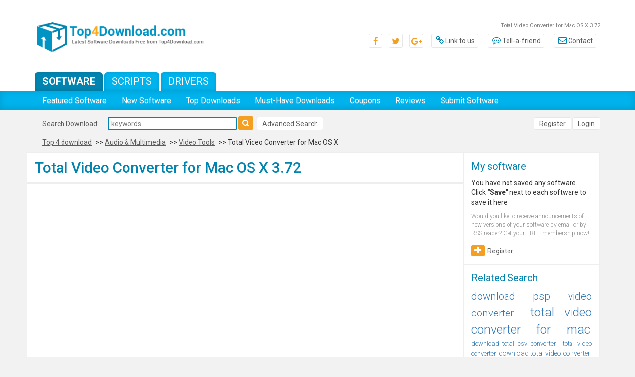

--- FILE ---
content_type: text/html; charset=UTF-8
request_url: https://www.top4download.com/total-video-converter-for-mac-os-x/swwergbk.html
body_size: 10888
content:

<!DOCTYPE html>
<html>
<head>
	<meta http-equiv="content-type" content="text/html; charset=utf-8" />
	<meta name="copyright" content="www.top4download.com" />
	<title>Total Video Converter for Mac OS X 3.72</title>

	<meta name="keywords" content="" />
	<meta name="description" content="Total Video Converter for Mac OS X 3.72 - Versatile video converter supporting various formats and powerful editing tools. - Top4Download.com offers free software downloads for Windows, Mac, iOS and Android computers and mobile devices. Visit for free, full and secured software’s." />
	<link rel="alternate" type="application/rss+xml" title="Top4Download.com RSS" href="https://www.top4download.com/rss/software.xml" />

	<link rel="stylesheet" href="https://www.top4download.com/templates/T4D/css/bootstrap.min.css">
	<link rel="stylesheet" href="https://www.top4download.com/templates/T4D/css/bootstrap-theme.min.css">
	<link rel="stylesheet" href="https://www.top4download.com/js/libs/jquery-ui-1.11.3/themes/base/jquery-ui.min.css">
	<link rel="stylesheet" href="https://www.top4download.com/templates/T4D/css/font-awesome.min.css">
	<link rel="stylesheet" href="https://www.top4download.com/templates/T4D/css/rating.min.css" />
	<link rel="stylesheet" href="https://www.top4download.com/templates/T4D/css/layout.min.css" />

	<script type="text/javascript" async src="https://www.top4download.com/js/general.min.js"></script>
	<script type="text/javascript" async src="https://www.top4download.com/js/rating.min.js"></script>
	<script type="text/javascript" async src="https://www.top4download.com/js/ajax-jquery.min.js"></script>

    <script type="text/javascript" src="https://www.top4download.com/js/libs/jquery-1.11.3.min.js"></script>
    <script type="text/javascript" src="https://www.top4download.com/js/libs/jquery-ui-1.11.3/jquery-ui.min.js"></script>

	<link href="https://www.top4download.com/js/libs/jssocials/jssocials.min.css" rel="stylesheet" type="text/css"/>
	<link href="https://www.top4download.com/js/libs/jssocials/jssocials-theme-flat.min.css" rel="stylesheet" type="text/css"/>
	<script async src="https://www.top4download.com/js/libs/jssocials/jssocials.js"></script>

	<link href='https://www.top4download.com/css/simplelightbox.min.css' rel='stylesheet' type='text/css'>
	<script async src="https://www.top4download.com/js/simple-lightbox.min.js"></script>

	<meta name=viewport content="width=device-width, initial-scale=1">

	<link rel="shortcut icon" href="https://www.top4download.com/img/favicon.png" type="image/x-icon" />
		<script async src="https://pagead2.googlesyndication.com/pagead/js/adsbygoogle.js?client=ca-pub-8179195001597106" crossorigin="anonymous"></script>	<script src='https://www.google.com/recaptcha/api.js'></script>
</head>

<body><!-- Header -->
<header>
	<div class="top-bar">
		<div class="container">
			<div class="row">
				<div class="col-md-4">
					<a href="https://www.top4download.com/" title="Top Download">
						<img class="img-responsive center-block" src="https://www.top4download.com/img/logo.png" alt="Top download">
					</a>
				</div>
				<div class="col-md-8">
					<h1 id="tag_line01">Total Video Converter for Mac OS X 3.72</h1>
					<ul class="top-bar-links">
						<li class="social"><a href="#"><span class="fa fa-facebook-f"></span></a></li>
						<li class="social"><a href="#"><span class="fa fa-twitter"></span></a></li>
						<li class="social"><a href="#"><span class="fa fa-google-plus"></span></a></li>
						<li><a href="https://www.top4download.com/linktous.html" rel="nofollow"><span class="fa fa-link"></span>Link to us</a></li>
						<li><a href="https://www.top4download.com/tellafriend.html" rel="nofollow" onclick="popUp('/tellafriend.html', 600, 600); return false;"><span class="fa fa-commenting-o"></span>Tell-a-friend</a>
						</li>
						<li><a href="https://www.top4download.com/contact.html" rel="nofollow"><span class="fa fa-envelope-o"></span>Contact</a></li>
					</ul>
				</div>
			</div>
		</div>
	</div>
	<div class="sub-menu">
		<div class="container">
			<div class="row">
				<div class="col-sm-8">
					<ul class="tabs-menu">
						<li><a href="https://www.top4download.com/" class="active">Software</a></li>
						<li><a href="https://scripts.top4download.com/">Scripts</a></li>
						<li><a href="https://drivers.top4download.com/">Drivers</a></li>
					</ul>
				</div>
			</div>
		</div>
	</div>

	<nav class="navbar navbar-default">
		<div class="container">
			<div class="navbar-header">
				<button type="button" class="navbar-toggle collapsed" data-toggle="collapse" data-target="#bs-example-navbar-collapse-1" aria-expanded="false">
					<span class="sr-only">Toggle navigation</span>
					<span class="icon-bar"></span>
					<span class="icon-bar"></span>
					<span class="icon-bar"></span>
				</button>
			</div>

			<div class="collapse navbar-collapse" id="bs-example-navbar-collapse-1">
				<ul class="nav navbar-nav">
											<li><a href="/featured-software.html" >Featured Software</a></li>
						<li><a href="/new-software.html" >New Software</a></li>
						<li><a href="/top-software-downloads.html" >Top Downloads</a></li>
						<li><a href="/best-free-downloads.html" >Must-Have Downloads</a></li>
						<li><a href="/coupons.html" >Coupons</a></li>
						<li><a href="/new-reviews.html" >Reviews</a></li>
						<li><a href="/submit-pad-file.html" >Submit Software</a></li>
									</ul>
			</div>
		</div>
	</nav>

</header>

<section class="search-bar">
	<div class="container">
		<div class="row">
			<div class="col-sm-8">
									<h4 class="heading-search-bar">Search Download:</h4>
					<form action="/software-search.html">
						<input type="text" placeholder="keywords" name="keywords" value="">
						<button type="submit"><span class="fa fa-search"></span></button>
					</form>
					<div class="text-right user-btns advanced-search">
						<a href="/software-advanced.html?subcategory_id=25&amp;category_id=1&amp;s=d" rel="nofollow" class="btn-sec">Advanced Search</a>
					</div>
							</div>
			<div class="col-sm-4">
				<div class="text-right user-btns">
											<a href="https://www.top4download.com/registration.html" rel="nofollow" class="btn-sec">Register</a>
						<a href="https://www.top4download.com/login.html" rel="nofollow" class="btn-sec">Login</a>
									</div>
			</div>
		</div>
			</div>
</section>

<section>
    <div class="container">
        <ul class="breadcrumb-style">
            <li><a href="/">Top 4 download</a></li>
             >> <li><a href="/audio-multimedia/index1-0-d.html">Audio &amp; Multimedia</a></li>             >> <li><a href="/audio-multimedia/video-tools/index1-25-0-d.html">Video Tools</a></li>             >> <li>Total Video Converter for Mac OS X</li>        </ul>
    </div>
</section>

<section class="page">
	<div class="container">
		<div class="row">

			                                    				<div class="col-md-9 reset-padding-middle">
					

<!-- Header end-->

<!-- Content -->

					<div class="list-software">
					<h2 class="main-heading">Total Video Converter for Mac OS X 3.72</h2>
				</div>

				<div class="list-software">
					
				<div class="side-banner">
					<script async src="//pagead2.googlesyndication.com/pagead/js/adsbygoogle.js"></script>
                    <!-- T4D resp -->
                    <ins class="adsbygoogle"
                         style="display:block"
                         data-ad-client="ca-pub-8179195001597106"
                         data-ad-slot="2287686030"
                         data-ad-format="auto"></ins>
                    <script>
                    (adsbygoogle = window.adsbygoogle || []).push({});
                    </script>
				</div>
					<div class="software" vocab="https://schema.org/" typeof="SoftwareApplication">
						<h3 class="secundary-heading"><span property="name">Total Video Converter for Mac OS X</span> <span>Full Download Summary</span></h3>
						<meta property="applicationCategory" content="Video Tools" />
						<div class="row">
							<div class="col-md-5">
								<div class="rating">
									<div class="rating-star">
										<div class="ratingblock" itemprop="aggregateRating" itemscope itemtype="http://schema.org/AggregateRating" property="aggregateRating" typeof="AggregateRating"><div style="display:none;"  itemprop="itemReviewed" itemscope itemtype="http://schema.org/SoftwareApplication"><span itemprop="name">Total Video Converter for Mac OS X</span><span itemprop="applicationCategory">Video Tools</span><span itemprop="operatingSystem">Windows All</span></div><div id="unit_longswwergbk">  <p><span class="rating-title">User Rating: </span><strong  itemprop="ratingValue" property="ratingValue">2.6</strong> (<span itemprop="ratingCount" property="ratingCount">9</span> votes)  </p>  <ul id="unit_ulswwergbk" class="unit-rating" style="width:150px;">     <li class="current-rating" style="width:76.8px;">Currently 2.56/5</li><li><a href="/ratestars.html?j=1&amp;q=swwergbk&amp;t=18.117.152.199&amp;c=5" title="1 out of 5" class="r1-unit rater" rel="nofollow">1</a></li><li><a href="/ratestars.html?j=2&amp;q=swwergbk&amp;t=18.117.152.199&amp;c=5" title="2 out of 5" class="r2-unit rater" rel="nofollow">2</a></li><li><a href="/ratestars.html?j=3&amp;q=swwergbk&amp;t=18.117.152.199&amp;c=5" title="3 out of 5" class="r3-unit rater" rel="nofollow">3</a></li><li><a href="/ratestars.html?j=4&amp;q=swwergbk&amp;t=18.117.152.199&amp;c=5" title="4 out of 5" class="r4-unit rater" rel="nofollow">4</a></li><li><a href="/ratestars.html?j=5&amp;q=swwergbk&amp;t=18.117.152.199&amp;c=5" title="5 out of 5" class="r5-unit rater" rel="nofollow">5</a></li>  </ul></div></div>
									</div>
									<div>
																		                                        <a href="/linktous.html#awards" rel="nofollow" title="top download pick"><img src="https://www.top4download.com/img/award_120x60_pick.gif" width="120" height="60" alt="top download editor's pick" border="0"/></a>
																		</div>
								</div>
								<div class="action-links">
									<a href="https://www.top4download.com/total-video-converter-for-mac-os-x/download-swwergbk.html"><img src="https://www.top4download.com/img/icon-down.png" alt="Download">Free Download</a>
																		<a href="/saved-software.html?save=swwergbk&keywords=" rel="nofollow" onclick="save_soft('swwergbk');return false;"><img src="https://www.top4download.com/img/icon-save.png" alt="Save">Save to my software</a>
									<span id="savedresswwergbk"></span>
								</div>
							</div>
							<div class="col-md-7">
								<ul class="info-software">
									<li><strong>File size:</strong>  15.00 MB</li>
									<li><strong>Platform:</strong> <span property="operatingSystem">Windows All</span></li>
									<li><strong>License:</strong> Trialware</li>
									<li property="offers" typeof="Offer"><strong>Price:</strong> FREE<meta property="price" content="0.00" /><meta property="priceCurrency" content="USD" /></li>
									<li><strong>Downloads:</strong> Total: 1128 | This Month: 2</li>
									<li><strong>Released:</strong> Nov 11, 2024</li>
									<li><strong>Publisher:</strong> <a href="/itinysoft/index26727-0.html">iTinySoft</a></li>
									<li><strong>Publisher URL:</strong> <a href="/rd.html?url=https%253A%252F%252Fwww.effectmatrix.com%252Ftotal-video-converter%252Findex.htm&h=10bcc494470bca9c2a5f5e040c7f8509" rel="nofollow" target="_blank">https://www.effectmatrix.com/total-video-converter/index.htm</a></li>
								</ul>
							</div>
						</div>
					</div>

					
					
					
				<div class="side-banner">
					<script async src="//pagead2.googlesyndication.com/pagead/js/adsbygoogle.js"></script>
                    <!-- T4D resp -->
                    <ins class="adsbygoogle"
                         style="display:block"
                         data-ad-client="ca-pub-8179195001597106"
                         data-ad-slot="2287686030"
                         data-ad-format="auto"></ins>
                    <script>
                    (adsbygoogle = window.adsbygoogle || []).push({});
                    </script>
				</div>

					<div class="box-message text-center">
						<div id="share"></div>
					</div>

					<ul class="active-links link-detail-soft">
						<li><a href="#review_form"><span class="fa fa-plus"></span>Add a review</a></li>
						<li><a href="#" onclick="popUp('/tellafriend.html?id=swwergbk', 600, 600); return false;"><span class="fa fa-paper-plane"></span>Send to a friend</a></li>
						<li><a href="/report-broken.html?id=swwergbk" rel="nofollow"><span class="fa fa-reply-all"></span>Report broken link</a></li>
						<li><a href="/report-spyware.html?id=swwergbk" rel="nofollow"><span class="fa fa-ban"></span>Report spyware</a></li>
					</ul>

					<div class="description-software">
						<h3 class="main-heading">Total Video Converter for Mac OS X 3.72 <span>Full Description</span></h3>
						<div class="description-soft">
														Total Video Converter by iTinySoft is a versatile and robust multimedia conversion tool designed to cater to both amateur and professional users. This software stands out in the crowded market of video converters with its comprehensive suite of features that address a wide range of media conversion needs.<br /> <br /> At its core, Total Video Converter excels in converting video and audio files into a multitude of formats, ensuring compatibility across various devices and platforms. Whether you're looking to convert videos for playback on smartphones, tablets, gaming consoles, or even older devices, this software has you covered. It supports an extensive list of formats, including MP4, AVI, WMV, MKV, and more, making it a one-stop solution for all your conversion requirements.<br /> <br /> One of the standout features of Total Video Converter is its user-friendly interface, which makes the conversion process straightforward and accessible, even for those with limited technical expertise. The intuitive design allows users to drag and drop files, select the desired output format, and initiate the conversion with just a few clicks. This simplicity does not come at the expense of functionality, as the software also offers advanced options for users who wish to fine-tune their conversions.<br /> <br /> In addition to its core conversion capabilities, Total Video Converter includes a range of supplementary features that enhance its utility. The software provides basic video editing tools, allowing users to trim, crop, and merge videos, as well as add subtitles and watermarks. These features are particularly useful for users who wish to customize their videos before conversion.<br /> <br /> Moreover, Total Video Converter supports batch processing, enabling users to convert multiple files simultaneously, thus saving time and effort. This feature is particularly beneficial for users dealing with large volumes of media files.<br /> <br /> Performance-wise, Total Video Converter is known for its speed and efficiency. It leverages advanced encoding technology to ensure high-quality output without compromising on conversion speed. This balance between speed and quality is a significant advantage for users who require quick turnaround times without sacrificing the integrity of their media files.<br /> <br /> Another noteworthy aspect of Total Video Converter is its ability to extract audio from video files, a feature that is highly valued by users looking to create audio tracks or ringtones from their favorite videos. Additionally, the software can create photo slideshows with background music, adding another layer of versatility to its feature set.<br /> <br /> While Total Video Converter is a powerful tool, it is worth noting that it may not offer the same level of advanced editing features found in dedicated video editing software. However, for users primarily focused on conversion and basic editing, it provides an excellent balance of functionality and ease of use.<br /> <br /> In summary, Total Video Converter by iTinySoft is a reliable and efficient solution for anyone in need of a comprehensive media conversion tool. Its wide range of supported formats, user-friendly interface, and additional features make it a valuable asset for both casual users and professionals alike. Whether you're converting videos for personal enjoyment or professional use, Total Video Converter is equipped to meet your needs with speed and precision.
						</div>
													<div class="description-soft">
								<h3 class="secundary-heading">Requirements:</h3>
								Mac OS X 10.9,  10.10,  10.11,  10.12,  10.13,  10.14 Mojave
							</div>
																			<div class="description-soft">
								<h3 class="secundary-heading">Release notes:</h3>
								New Release<br/>Optimized for Windows 10<br />
Signed all the programs for security
								<br/>
								[ <a href="https://www.top4download.com/total-video-converter-for-mac-os-x/history-swwergbk.html">Total Video Converter for Mac OS X full changelog</a> ]
							</div>
												
				<div class="side-banner">
					<script async src="//pagead2.googlesyndication.com/pagead/js/adsbygoogle.js"></script>
                    <!-- T4D resp -->
                    <ins class="adsbygoogle"
                         style="display:block"
                         data-ad-client="ca-pub-8179195001597106"
                         data-ad-slot="2287686030"
                         data-ad-format="auto"></ins>
                    <script>
                    (adsbygoogle = window.adsbygoogle || []).push({});
                    </script>
				</div>
					</div>


					<div class="screenshots">
						<h3 class="secundary-heading">Total Video Converter for Mac OS X 3.72 <span>Screenshot</span></h3>
						<div class="gallery">   							<ul id="lightSlider">
															<li data-thumb="/softwareimages/swwergbk.png" data-src="http://www.macvideostudio.com/images/tutorials/burnDVD.png">
									<a href="http://www.macvideostudio.com/images/tutorials/burnDVD.png"><img src="/softwareimages/swwergbk.png" alt="Total Video Converter for Mac OS X screenshot"/></a>
								</li>
																																		<li data-thumb="http://www.macvideostudio.com/images/total-video-converter-mac/add-videos-and-preview-video.jpg" data-src="http://www.macvideostudio.com/images/total-video-converter-mac/add-videos-and-preview-video.jpg">
											<a href="http://www.macvideostudio.com/images/total-video-converter-mac/add-videos-and-preview-video.jpg"><img src="http://www.macvideostudio.com/images/total-video-converter-mac/add-videos-and-preview-video.jpg" alt="Total Video Converter for Mac OS X screenshot"></a>
										</li>
																			<li data-thumb="http://www.macvideostudio.com/images/tutorials/TVCINTERFACE.png" data-src="http://www.macvideostudio.com/images/tutorials/TVCINTERFACE.png">
											<a href="http://www.macvideostudio.com/images/tutorials/TVCINTERFACE.png"><img src="http://www.macvideostudio.com/images/tutorials/TVCINTERFACE.png" alt="Total Video Converter for Mac OS X screenshot"></a>
										</li>
																			<li data-thumb="http://www.macvideostudio.com/images/tutorials/tvcedit.png" data-src="http://www.macvideostudio.com/images/tutorials/tvcedit.png">
											<a href="http://www.macvideostudio.com/images/tutorials/tvcedit.png"><img src="http://www.macvideostudio.com/images/tutorials/tvcedit.png" alt="Total Video Converter for Mac OS X screenshot"></a>
										</li>
																			<li data-thumb="https://www.effectmatrix.com/total-video-converter/total-video-converter-img/Total-Video-Converter-HD-3.71.jpg" data-src="https://www.effectmatrix.com/total-video-converter/total-video-converter-img/Total-Video-Converter-HD-3.71.jpg">
											<a href="https://www.effectmatrix.com/total-video-converter/total-video-converter-img/Total-Video-Converter-HD-3.71.jpg"><img src="https://www.effectmatrix.com/total-video-converter/total-video-converter-img/Total-Video-Converter-HD-3.71.jpg" alt="Total Video Converter for Mac OS X screenshot"></a>
										</li>
																			<li data-thumb="https://imag.malavida.com/mvimgbig/download-fs/total-video-converter-2473-1.jpg" data-src="https://imag.malavida.com/mvimgbig/download-fs/total-video-converter-2473-1.jpg">
											<a href="https://imag.malavida.com/mvimgbig/download-fs/total-video-converter-2473-1.jpg"><img src="https://imag.malavida.com/mvimgbig/download-fs/total-video-converter-2473-1.jpg" alt="Total Video Converter for Mac OS X screenshot"></a>
										</li>
																			<li data-thumb="https://www.effectmatrix.com/total-video-converter-command-line/upload-video.jpg" data-src="https://www.effectmatrix.com/total-video-converter-command-line/upload-video.jpg">
											<a href="https://www.effectmatrix.com/total-video-converter-command-line/upload-video.jpg"><img src="https://www.effectmatrix.com/total-video-converter-command-line/upload-video.jpg" alt="Total Video Converter for Mac OS X screenshot"></a>
										</li>
																			<li data-thumb="https://imag.malavida.com/mvimgbig/download-fs/total-video-converter-2473-5.jpg" data-src="https://imag.malavida.com/mvimgbig/download-fs/total-video-converter-2473-5.jpg">
											<a href="https://imag.malavida.com/mvimgbig/download-fs/total-video-converter-2473-5.jpg"><img src="https://imag.malavida.com/mvimgbig/download-fs/total-video-converter-2473-5.jpg" alt="Total Video Converter for Mac OS X screenshot"></a>
										</li>
																								</ul>
						</div>
						<div class="action-links clearfix">
							<a href="https://www.top4download.com/total-video-converter-for-mac-os-x/download-swwergbk.html"><img src="https://www.top4download.com/img/icon-down.png" alt="Total Video Converter for Mac OS X download">Download Total Video Converter for Mac OS X 3.72</a>
							<a href="https://www.top4download.com/total-video-converter-for-mac-os-x/screenshot-swwergbk.html"><img src="https://www.top4download.com/img/icon-save.png" alt="Full Total Video Converter for Mac OS X screenshot">View Total Video Converter for Mac OS X 3.72 full screenshot</a>
						</div>
					</div>

					<div class="keywords-soft">
						<h3 class="secundary-heading">Total Video Converter for Mac OS X 3.72 <span>Keywords</span></h3>
						<ul>
							<li><a href="/free-converter/">Converter</a></li><li><a href="/free-format-support/">format support</a></li><li><a href="/free-itinysoft/">iTinySoft</a></li><li><a href="/free-convert-media/">convert media</a></li><li><a href="/free-editing-tools/">editing tools</a></li><li><a href="/free-download-total-video-converter/">download Total Video Converter</a></li><li><a href="/free-video-conversion/">video conversion</a></li><li><a href="/free-encoder/">encoder</a></li><li><a href="/free-total-video-converter/">Total Video Converter</a></li><li><a href="/free-convert/">convert</a></li><li><a href="/free-conversion/">conversion</a></li><li><a href="/free-total-video-converter-free-download/">Total Video Converter free download</a></li><li><a href="/free-user-friendly/">user-friendly</a></li><li><a href="/free-multimedia/">multimedia</a></li><li><a href="/free-video-converter/">Video Converter</a></li>
						</ul>
					</div>

					<div class="bookmark-soft">
						<h3 class="secundary-heading">Total Video Converter for Mac OS X 3.72 <span>Bookmark</span> </h3>
						<div class="row">
							<div class="col-sm-4">
								<span>Hyperlink code:</span>
							</div>
							<div class="col-sm-8">
								<input type="text" id="htmlcode1" class="input-catch-link form-control" title="link code" value="<a href=&quot;https://www.top4download.com/total-video-converter-for-mac-os-x/swwergbk.html&quot;>Total Video Converter for Mac OS X</a>">
							</div>
						</div>
						<div class="row">
							<div class="col-sm-4">
								<span>Hyperlink and Intro code:</span>
							</div>
							<div class="col-sm-8">
								<input type="text" id="htmlcode2" class="input-catch-link form-control" title="link with intro" value="<a href=&quot;https://www.top4download.com/total-video-converter-for-mac-os-x/swwergbk.html&quot;>Total Video Converter for Mac OS X</a> - Versatile tool for seamless video conversion.">
							</div>
						</div>
						<div class="row">
							<div class="col-sm-4">
								<span>Hyperlink for Forum code:</span>
							</div>
							<div class="col-sm-8">
								<input type="text" id="htmlcode3" class="input-catch-link form-control" title="forum code" value="[url=https://www.top4download.com/total-video-converter-for-mac-os-x/swwergbk.html]Total Video Converter for Mac OS X[/url]">
							</div>
						</div>
					</div>


					<div class="description-software">
						<h3 class="secundary-heading">Total Video Converter for Mac OS X 3.72 <span>Free Download Notice</span></h3>
						<div class="notice-soft">
							<p>
								Top 4 Download periodically updates software information of <strong>Total Video Converter for Mac OS X 3.72</strong> full version from the publisher,
								but some information may be slightly out-of-date.
							</p>
							<p>
								Using warez version, crack, warez passwords, patches, serial numbers, registration codes, key generator, pirate key, keymaker or keygen for
								<strong>Total Video Converter for Mac OS X 3.72</strong> license key is illegal and prevent future development of
								<strong>Total Video Converter for Mac OS X 3.72</strong>. Download links are directly from our mirrors or publisher's website,
								<strong>Total Video Converter for Mac OS X 3.72</strong> torrent files or shared files from free file sharing and free upload services,
								including Rapidshare, HellShare, HotFile, FileServe, MegaUpload, YouSendIt, SendSpace, DepositFiles, Letitbit, MailBigFile, DropSend, MediaMax, LeapFile, zUpload, MyOtherDrive, DivShare or
								MediaFire,
								are not allowed!
							</p>
							<p>
								Your computer will be at risk getting infected with spyware, adware, viruses, worms, trojan horses, dialers, etc
								while you are searching and browsing these illegal sites which distribute a so called keygen, key generator, pirate key, serial number, warez full version or crack for
								<strong>Total Video Converter for Mac OS X 3.72</strong> download. These infections might corrupt your computer installation or breach your privacy.
								A keygen or key generator might contain a trojan horse opening a backdoor on your computer.
								Hackers can use this backdoor to take control of your computer, copy data from your computer or to use your computer to distribute viruses and spam to other people.
							</p>
						</div>
					</div>

					
					<a name="review_form"></a>
					<div class="bookmark-soft">
						<h3 class="secundary-heading">Total Video Converter for Mac OS X 3.72 <span> - Post Your Review</span></h3>
											<form action="/write-review.html?action=insert_review" method="post">
						<div class="form-group">
							<div class="row">
								<div class="col-sm-3 reset-padding-right"><label>Your name:</label></div>
								<div class="col-sm-9"><input type="text" name="reviewer" value=""></div>
							</div>
						</div>
						<div class="form-group">
							<div class="row">
								<div class="col-sm-3 reset-padding-right"><label>Software Version:</label></div>
								<div class="col-sm-9"><input type="text" name="version" value="3.72"></div>
							</div>
						</div>
						<div class="form-group">
							<div class="row">
								<div class="col-sm-3 reset-padding-right"><label>Rating</label></div>
								<div class="col-sm-9">
									<select name="rating">
										<option value="">Select</option>
										<option value="1" >1 - Awful</option>
										<option value="2" >2 - Bad</option>
										<option value="3" >3 - Usable</option>
										<option value="4" >4 - Good</option>
										<option value="5" >5 - Excellent</option>
									</select>
								</div>
							</div>
						</div>
						<div class="form-group">
							<div class="row">
								<div class="col-sm-3 reset-padding-right"><label>Review:</label></div>
								<div class="col-sm-9"><textarea type="text" name="review_text"></textarea></div>
							</div>
						</div><div class="form-group">
							<div class="row">
								<div class="col-sm-3 reset-padding-right"><label>Security code:</label></div>
								<div class="col-sm-9"><input type="text" name="security" value="" style="width: 50px;"> <img src="/human_check.png" alt="" border="0" style="vertical-align: middle;" /></div>
							</div>
						</div>
						<div class="form-group">
							<div class="row">
								<div class="col-sm-9 col-sm-offset-3"><button type="submit" name="send">Submit review</button></div>
							</div>
						</div>
						<input type="hidden" name="id" value="swwergbk"/>
						<input type="hidden" name="referer" value="/total-video-converter-for-mac-os-x/swwergbk.html"/>
					</form>					</div>

				</div>
				<div class="related-soft">
					<div class="related">
						<h3 class="main-heading">Total Video Converter for Mac OS X 3.72 <span>Related Software</span></h3>
					</div>
				</div>
				<div class="list-software latest-software results-software edit-soft">
										<div class="row">
												<div class="media item-software">
							<h4 class="media-heading">
								<a href="https://www.top4download.com/convert-video-to-audio/peodmzve.html">Convert Video to Audio 2.3</a>
															</h4>
							<div class="media-left">
								<a href="https://www.top4download.com/convert-video-to-audio/screenshot-peodmzve.html" title="Convert Video to Audio 2.3 full screenshot">
									<img class="media-object" src="https://www.top4download.com/softwareimages_mini/peodmzve.jpg" alt="Convert Video to Audio 2.3 full screenshot">
								</a>
															</div>
							<div class="media-body">
								<div class="media-text">
									"<strong class="hl">Convert Video</strong> to Audio" by VOVSOFT is a streamlined and efficient tool designed <strong class="hl">for</strong> users who need to extract audio tracks from <strong class="hl">video</strong> files with minimal hassle. This software is particularly appealing to those who frequently work with <strong class="hl">multimedia</strong> content and require a straightforward solution to <strong class="hl">convert video</strong> files into audio formats without the need  ...
									<div class="rating">
																				<div class="rating-star">
											<img src="https://www.top4download.com/img/star_full.gif" width="25" height="25"  alt=""/><img src="https://www.top4download.com/img/star_fullb.gif" width="25" height="25"  alt=""/><img src="https://www.top4download.com/img/star_fullb.gif" width="25" height="25"  alt=""/><img src="https://www.top4download.com/img/star_fullb.gif" width="25" height="25"  alt=""/><img src="https://www.top4download.com/img/star_fullb.gif" width="25" height="25"  alt=""/>
										</div>
									</div>
								</div>
							</div>
							<div class="media-right">
								<div class="action-icons-item">
									<div><span><img src="https://www.top4download.com/img/dolars.png" alt="Convert Video to Audio Price"></span><span class="center-v">FREE</span></div>
									<div><a href="https://www.top4download.com/convert-video-to-audio/peodmzve.html"><span><img src="https://www.top4download.com/img/details-icon.png" alt="Convert Video to Audio Details"></span><span class="center-v">Details</span></a></div>
									<div class="download"><a href="https://www.top4download.com/convert-video-to-audio/download-peodmzve.html"><span><img src="https://www.top4download.com/img/downloads-icon.png" alt="Convert Video to Audio download"></span><span class="center-v">Download</a></span></div>
									<div><a href="/saved-software.html?save=peodmzve&amp;keywords=" rel="nofollow" onclick="save_soft('peodmzve');return false;"><span><img src="https://www.top4download.com/img/save-icon.png" alt="Convert Video to Audio save"></span><span class="center-v">Save</span> <span id="savedrespeodmzve"></span></a></div>
								</div>
							</div>
																				</div>
												<div class="media item-software">
							<h4 class="media-heading">
								<a href="https://www.top4download.com/multimedia-xpert/wujdvpjj.html">Multimedia Xpert 2.8</a>
															</h4>
							<div class="media-left">
								<a href="https://www.top4download.com/multimedia-xpert/screenshot-wujdvpjj.html" title="Multimedia Xpert 2.8 full screenshot">
									<img class="media-object" src="https://www.top4download.com/softwareimages_mini/wujdvpjj.jpg" alt="Multimedia Xpert 2.8 full screenshot">
								</a>
															</div>
							<div class="media-body">
								<div class="media-text">
									- <strong class="hl">Conversion</strong> between almost any <strong class="hl">video</strong>, audio and subtitle format (hundreds) - <strong class="hl">Conversion</strong> of only the audio tracks of a <strong class="hl">video</strong> - Extraction of audio tracks of a <strong class="hl">video</strong> into an audio file - Extraction of subtitle streams of a <strong class="hl">video</strong> into separate files - Adding of streams to a <strong class="hl">video</strong> or audio file - Shifting the audio and  ...
									<div class="rating">
																				<div class="rating-star">
											<img src="https://www.top4download.com/img/star_full.gif" width="25" height="25"  alt=""/><img src="https://www.top4download.com/img/star_full.gif" width="25" height="25"  alt=""/><img src="https://www.top4download.com/img/star_full.gif" width="25" height="25"  alt=""/><img src="https://www.top4download.com/img/star_fullb.gif" width="25" height="25"  alt=""/><img src="https://www.top4download.com/img/star_fullb.gif" width="25" height="25"  alt=""/>
										</div>
									</div>
								</div>
							</div>
							<div class="media-right">
								<div class="action-icons-item">
									<div><span><img src="https://www.top4download.com/img/dolars.png" alt="Multimedia Xpert Price"></span><span class="center-v">FREE</span></div>
									<div><a href="https://www.top4download.com/multimedia-xpert/wujdvpjj.html"><span><img src="https://www.top4download.com/img/details-icon.png" alt="Multimedia Xpert Details"></span><span class="center-v">Details</span></a></div>
									<div class="download"><a href="https://www.top4download.com/multimedia-xpert/download-wujdvpjj.html"><span><img src="https://www.top4download.com/img/downloads-icon.png" alt="Multimedia Xpert download"></span><span class="center-v">Download</a></span></div>
									<div><a href="/saved-software.html?save=wujdvpjj&amp;keywords=" rel="nofollow" onclick="save_soft('wujdvpjj');return false;"><span><img src="https://www.top4download.com/img/save-icon.png" alt="Multimedia Xpert save"></span><span class="center-v">Save</span> <span id="savedreswujdvpjj"></span></a></div>
								</div>
							</div>
																				</div>
												<div class="media item-software">
							<h4 class="media-heading">
								<a href="https://www.top4download.com/multimedia-digital-signage-software/untyezin.html">Multimedia Digital Signage Software 9.0</a>
															</h4>
							<div class="media-left">
								<a href="https://www.top4download.com/multimedia-digital-signage-software/screenshot-untyezin.html" title="Multimedia Digital Signage Software 9.0 full screenshot">
									<img class="media-object" src="https://www.top4download.com/softwareimages_mini/untyezin.png" alt="Multimedia Digital Signage Software 9.0 full screenshot">
								</a>
															</div>
							<div class="media-body">
								<div class="media-text">
									AV Manager is a Digital Signage, <strong class="hl">Multimedia</strong> display, Digital <strong class="hl">Video</strong> Management software which can operate multiple display units ( plasma, LED, LCD displays, VGA projectors and <strong class="hl">video</strong> walls) AV Manager supports various types of contents, ... GIF, JPEG image, live events from Microsoft Expression <strong class="hl">Encoder</strong> and RSS Feeder, RSS Scrolling Text. AV Manager  ...
									<div class="rating">
																				<div class="rating-star">
											<img src="https://www.top4download.com/img/star_full.gif" width="25" height="25"  alt=""/><img src="https://www.top4download.com/img/star_full.gif" width="25" height="25"  alt=""/><img src="https://www.top4download.com/img/star_full.gif" width="25" height="25"  alt=""/><img src="https://www.top4download.com/img/star_fullb.gif" width="25" height="25"  alt=""/><img src="https://www.top4download.com/img/star_fullb.gif" width="25" height="25"  alt=""/>
										</div>
									</div>
								</div>
							</div>
							<div class="media-right">
								<div class="action-icons-item">
									<div><span><img src="https://www.top4download.com/img/dolars.png" alt="Multimedia Digital Signage Software Price"></span><span class="center-v"> $800.00</span></div>
									<div><a href="https://www.top4download.com/multimedia-digital-signage-software/untyezin.html"><span><img src="https://www.top4download.com/img/details-icon.png" alt="Multimedia Digital Signage Software Details"></span><span class="center-v">Details</span></a></div>
									<div class="download"><a href="https://www.top4download.com/multimedia-digital-signage-software/download-untyezin.html"><span><img src="https://www.top4download.com/img/downloads-icon.png" alt="Multimedia Digital Signage Software download"></span><span class="center-v">Download</a></span></div>
									<div><a href="/saved-software.html?save=untyezin&amp;keywords=" rel="nofollow" onclick="save_soft('untyezin');return false;"><span><img src="https://www.top4download.com/img/save-icon.png" alt="Multimedia Digital Signage Software save"></span><span class="center-v">Save</span> <span id="savedresuntyezin"></span></a></div>
								</div>
							</div>
																				</div>
												<div class="media item-software">
							<h4 class="media-heading">
								<a href="https://www.top4download.com/convert-avi-to-mp4/zlggpqwt.html">Convert AVI to MP4 1.3</a>
															</h4>
							<div class="media-left">
								<a href="https://www.top4download.com/convert-avi-to-mp4/screenshot-zlggpqwt.html" title="Convert AVI to MP4 1.3 full screenshot">
									<img class="media-object" src="https://www.top4download.com/softwareimages_mini/zlggpqwt.gif" alt="Convert AVI to MP4 1.3 full screenshot">
								</a>
															</div>
							<div class="media-body">
								<div class="media-text">
									<strong class="hl">Convert</strong> AVI to MP4 is freeware to <strong class="hl">convert</strong> AVI to MP4 <strong class="hl">video</strong> formats, it is an outstanding and professional <strong class="hl">video converter</strong> from www.<strong class="hl">convert</strong>avitomp4.com, it can <strong class="hl">convert</strong> AVI files or other popular <strong class="hl">video</strong> formats such as MPEG, RM, WMV to MP4 <strong class="hl">video</strong> files. This <strong class="hl">convert</strong>ing software is easy and fast. It is one  ...
									<div class="rating">
																				<div class="rating-star">
											<img src="https://www.top4download.com/img/star_full.gif" width="25" height="25"  alt=""/><img src="https://www.top4download.com/img/star_full.gif" width="25" height="25"  alt=""/><img src="https://www.top4download.com/img/star_full.gif" width="25" height="25"  alt=""/><img src="https://www.top4download.com/img/star_fullb.gif" width="25" height="25"  alt=""/><img src="https://www.top4download.com/img/star_fullb.gif" width="25" height="25"  alt=""/>
										</div>
									</div>
								</div>
							</div>
							<div class="media-right">
								<div class="action-icons-item">
									<div><span><img src="https://www.top4download.com/img/dolars.png" alt="Convert AVI to MP4 Price"></span><span class="center-v">FREE</span></div>
									<div><a href="https://www.top4download.com/convert-avi-to-mp4/zlggpqwt.html"><span><img src="https://www.top4download.com/img/details-icon.png" alt="Convert AVI to MP4 Details"></span><span class="center-v">Details</span></a></div>
									<div class="download"><a href="https://www.top4download.com/convert-avi-to-mp4/download-zlggpqwt.html"><span><img src="https://www.top4download.com/img/downloads-icon.png" alt="Convert AVI to MP4 download"></span><span class="center-v">Download</a></span></div>
									<div><a href="/saved-software.html?save=zlggpqwt&amp;keywords=" rel="nofollow" onclick="save_soft('zlggpqwt');return false;"><span><img src="https://www.top4download.com/img/save-icon.png" alt="Convert AVI to MP4 save"></span><span class="center-v">Save</span> <span id="savedreszlggpqwt"></span></a></div>
								</div>
							</div>
																				</div>
												<div class="media item-software">
							<h4 class="media-heading">
								<a href="https://www.top4download.com/alive-psp-video-converter/mihhrdzn.html">Alive PSP Video Converter 1.8.2.8</a>
															</h4>
							<div class="media-left">
								<a href="https://www.top4download.com/alive-psp-video-converter/screenshot-mihhrdzn.html" title="Alive PSP Video Converter 1.8.2.8 full screenshot">
									<img class="media-object" src="https://www.top4download.com/softwareimages_mini/mihhrdzn.gif" alt="Alive PSP Video Converter 1.8.2.8 full screenshot">
								</a>
															</div>
							<div class="media-body">
								<div class="media-text">
									Alive PSP <strong class="hl">Video Converter</strong> is an all-in-one <strong class="hl">video converter</strong> to <strong class="hl">convert</strong> popular <strong class="hl">video</strong> to PSP MP4 format. It supports <strong class="hl">convert</strong>ing DivX, XviD, MPEG, MOV, MPG, MOD, QickTime, MP4, ... VOB, WMV, ASF, AVI to PSP or MP4 <strong class="hl">video</strong> format <strong class="hl">for</strong> Sony PSP. Alive PSP <strong class="hl">Video Converter</strong> also allows you to <strong class="hl">convert</strong> various <strong class="hl">video</strong> to  ...
									<div class="rating">
										<img src="https://www.top4download.com/img/award_88x31_5.gif" width="88" height="31" alt="software award"/>
																				<div class="rating-star">
											<img src="https://www.top4download.com/img/star_full.gif" width="25" height="25"  alt=""/><img src="https://www.top4download.com/img/star_full.gif" width="25" height="25"  alt=""/><img src="https://www.top4download.com/img/star_full.gif" width="25" height="25"  alt=""/><img src="https://www.top4download.com/img/star_fullb.gif" width="25" height="25"  alt=""/><img src="https://www.top4download.com/img/star_fullb.gif" width="25" height="25"  alt=""/>
										</div>
									</div>
								</div>
							</div>
							<div class="media-right">
								<div class="action-icons-item">
									<div><span><img src="https://www.top4download.com/img/dolars.png" alt="Alive PSP Video Converter Price"></span><span class="center-v"> $29.95</span></div>
									<div><a href="https://www.top4download.com/alive-psp-video-converter/mihhrdzn.html"><span><img src="https://www.top4download.com/img/details-icon.png" alt="Alive PSP Video Converter Details"></span><span class="center-v">Details</span></a></div>
									<div class="download"><a href="https://www.top4download.com/alive-psp-video-converter/download-mihhrdzn.html"><span><img src="https://www.top4download.com/img/downloads-icon.png" alt="Alive PSP Video Converter download"></span><span class="center-v">Download</a></span></div>
									<div><a href="/saved-software.html?save=mihhrdzn&amp;keywords=" rel="nofollow" onclick="save_soft('mihhrdzn');return false;"><span><img src="https://www.top4download.com/img/save-icon.png" alt="Alive PSP Video Converter save"></span><span class="center-v">Save</span> <span id="savedresmihhrdzn"></span></a></div>
								</div>
							</div>
																				</div>
											</div>				</div>


			</div>

					<div class="col-md-3 reset-padding-left">
								<div class="right-sidebar">
					
										<div class="item-box-sidebar">
						<h3 class="secundary-heading">My software</h3>
						<div class="list01" id="saved_soft_list">
																    	You have not saved any software. Click <strong>"Save"</strong> next to each software to save it here.
				   							</div>
													<div class="item-text">
								Would you like to receive announcements of new versions of your software by email or by RSS reader? Get your FREE membership now!
							</div>
							<a class="more-details register" href="/registration.html"><span class="fa fa-plus"></span>Register</a>
											</div>
					
                	
                    					<div class="item-box-sidebar">
						<h3 class="secundary-heading">Related Search</h3>
						<div class="regular-text">
													<a href="/free-download-psp-video-converter/" style="font-size:146%">download psp video converter</a>&nbsp;
													<a href="/free-total-video-converter-for-mac/" style="font-size:179%">total video converter for mac</a>&nbsp;
													<a href="/free-download-total-csv-converter/" style="font-size:93%">download total csv converter</a>&nbsp;
													<a href="/free-total-video-converter/" style="font-size:91%">total video converter</a>&nbsp;
													<a href="/free-download-total-video-converter/" style="font-size:98%">download total video converter</a>&nbsp;
													<a href="/free-total-video-converter-mac/" style="font-size:156%">total video converter mac</a>&nbsp;
													<a href="/free-download-hd-video-converter/" style="font-size:140%">download hd video converter</a>&nbsp;
													<a href="/free-download-total-doc-converter/" style="font-size:94%">download total doc converter</a>&nbsp;
													<a href="/free-converter-convert-conversion/" style="font-size:180%">converter convert conversion</a>&nbsp;
													<a href="/free-total-video-converter-mac-free/" style="font-size:142%">total video converter mac free</a>&nbsp;
													<a href="/free-total-video-converter-free-download/" style="font-size:91%">total video converter free download</a>&nbsp;
													<a href="/free-total-video-converter-lite-for-mac/" style="font-size:90%">total video converter lite for mac</a>&nbsp;
													<a href="/free-download-mac-video-converter/" style="font-size:143%">download mac video converter</a>&nbsp;
													<a href="/free-total-video-converter-reviews/" style="font-size:121%">total video converter reviews</a>&nbsp;
													<a href="/free-total-video-converter-free/" style="font-size:165%">total video converter free</a>&nbsp;
													<a href="/free-total-video-converter-mkv/" style="font-size:149%">total video converter mkv</a>&nbsp;
													<a href="/free-download-total-pdf-converter/" style="font-size:98%">download total pdf converter</a>&nbsp;
													<a href="/free-download-total-excel-converter/" style="font-size:94%">download total excel converter</a>&nbsp;
													<a href="/free-video-file-converter-free-download/" style="font-size:90%">video file converter free download</a>&nbsp;
													<a href="/free-free-total-video-converter/" style="font-size:134%">free total video converter</a>&nbsp;
												</div>
					</div>
					
										<div class="item-box-sidebar">
						<h3 class="secundary-heading">Popular Search</h3>
						<div class="regular-text">
													<a href="/free-rmvb-c-25-video-tools/" style="font-size:136%" rel="nofollow">rmvb</a>&nbsp;
													<a href="/free-flv-c-25-video-tools/" style="font-size:103%" rel="nofollow">flv</a>&nbsp;
													<a href="/free-vcd-c-25-video-tools/" style="font-size:123%" rel="nofollow">vcd</a>&nbsp;
													<a href="/free-divx-c-25-video-tools/" style="font-size:156%" rel="nofollow">divx</a>&nbsp;
													<a href="/free-iphone-c-25-video-tools/" style="font-size:129%" rel="nofollow">iphone</a>&nbsp;
													<a href="/free-convert-c-25-video-tools/" style="font-size:130%" rel="nofollow">convert</a>&nbsp;
													<a href="/free-player-c-25-video-tools/" style="font-size:90%" rel="nofollow">player</a>&nbsp;
													<a href="/free-movie-c-25-video-tools/" style="font-size:139%" rel="nofollow">movie</a>&nbsp;
													<a href="/free-psp-c-25-video-tools/" style="font-size:128%" rel="nofollow">psp</a>&nbsp;
													<a href="/free-mp3-c-25-video-tools/" style="font-size:131%" rel="nofollow">mp3</a>&nbsp;
													<a href="/free-mpeg-c-25-video-tools/" style="font-size:145%" rel="nofollow">mpeg</a>&nbsp;
													<a href="/free-ipod-c-25-video-tools/" style="font-size:136%" rel="nofollow">ipod</a>&nbsp;
													<a href="/free-dvd-c-25-video-tools/" style="font-size:129%" rel="nofollow">dvd</a>&nbsp;
													<a href="/free-avi-c-25-video-tools/" style="font-size:142%" rel="nofollow">avi</a>&nbsp;
													<a href="/free-mp4-c-25-video-tools/" style="font-size:151%" rel="nofollow">mp4</a>&nbsp;
													<a href="/free-video-c-25-video-tools/" style="font-size:180%" rel="nofollow">video</a>&nbsp;
													<a href="/free-xvid-c-25-video-tools/" style="font-size:157%" rel="nofollow">xvid</a>&nbsp;
													<a href="/free-avi-to-mpeg-c-25-video-tools/" style="font-size:124%" rel="nofollow">avi to mpeg</a>&nbsp;
													<a href="/free-video-converter-c-25-video-tools/" style="font-size:156%" rel="nofollow">video converter</a>&nbsp;
													<a href="/free-converter-c-25-video-tools/" style="font-size:144%" rel="nofollow">converter</a>&nbsp;
													<a href="/free-mpg-c-25-video-tools/" style="font-size:136%" rel="nofollow">mpg</a>&nbsp;
													<a href="/free-dvd-to-psp-c-25-video-tools/" style="font-size:123%" rel="nofollow">dvd to psp</a>&nbsp;
													<a href="/free-mp4-converter-c-25-video-tools/" style="font-size:142%" rel="nofollow">mp4 converter</a>&nbsp;
													<a href="/free-mov-c-25-video-tools/" style="font-size:140%" rel="nofollow">mov</a>&nbsp;
													<a href="/free-asf-c-25-video-tools/" style="font-size:126%" rel="nofollow">asf</a>&nbsp;
													<a href="/free-wmv-to-mpeg-c-25-video-tools/" style="font-size:128%" rel="nofollow">wmv to mpeg</a>&nbsp;
													<a href="/free-dvd-to-ipod-c-25-video-tools/" style="font-size:139%" rel="nofollow">dvd to ipod</a>&nbsp;
													<a href="/free-wmv-c-25-video-tools/" style="font-size:133%" rel="nofollow">wmv</a>&nbsp;
													<a href="/free-3gp-c-25-video-tools/" style="font-size:146%" rel="nofollow">3gp</a>&nbsp;
													<a href="/free-dvd-ripper-c-25-video-tools/" style="font-size:140%" rel="nofollow">dvd ripper</a>&nbsp;
												</div>
					</div>
					
										<div class="item-box-sidebar">
						<h3 class="secundary-heading">Software Picks</h3>
						<ol class="list-software" type="1">
															<li><a href="https://www.top4download.com/itop-screen-recorder/oaxrsshh.html">iTop Screen Recorder 6.3.0.3577</a></li>
															<li><a href="https://www.top4download.com/adobe-premiere-pro/uncgvytp.html">Adobe Premiere Pro CC 26.0</a></li>
															<li><a href="https://www.top4download.com/blue-iris/ivyqcdbr.html">Blue Iris 6.0.1.23</a></li>
															<li><a href="https://www.top4download.com/sony-vegas-pro/xwrxdhsv.html">SONY Vegas Pro 22.0.0 Build 122</a></li>
															<li><a href="https://www.top4download.com/subtitle-edit/joqsipbq.html">Subtitle Edit 4.0.14</a></li>
															<li><a href="https://www.top4download.com/tmpgenc-video-mastering-works/wwrzpotd.html">TMPGEnc Video Mastering Works 8.0.9.10</a></li>
															<li><a href="https://www.top4download.com/audio-video-synchronizer/xkriryxh.html">Audio Video Synchronizer 20260121</a></li>
															<li><a href="https://www.top4download.com/vlc-media-player-x64/ioedkrfl.html">VLC Media Player x64 3.0.20</a></li>
															<li><a href="https://www.top4download.com/jubler-for-mac-os-x/wqpswbxk.html">Jubler for Mac OS X 7.0.3</a></li>
															<li><a href="https://www.top4download.com/portable-celtx/gxeystig.html">Portable Celtx 0.9.9.6</a></li>
															<li><a href="https://www.top4download.com/cypheros-ts-doctor/oaqkbrhp.html">Cypheros TS-Doctor 4.2.17</a></li>
															<li><a href="https://www.top4download.com/freemake-video-converter/wxawrtud.html">Freemake Video Converter 5.0.0.30</a></li>
															<li><a href="https://www.top4download.com/formatfactory/ebbqcbve.html">FormatFactory 5.21.0.0</a></li>
															<li><a href="https://www.top4download.com/karaoke-video-creator/goeopqal.html">Karaoke Video Creator 3.0.2.1</a></li>
															<li><a href="https://www.top4download.com/xmedia-recode/auhitvdz.html">XMedia Recode 3.6.2.1</a></li>
													</ol>
					</div>
					


											<div class="item-box-sidebar">
							<h3 class="secundary-heading">Top Popular Software</h3>
							<ol class="list-software" type="1">
																	<li><a href="https://www.top4download.com/little-alterboy/bmhrfwnb.html">Little AlterBoy 5.4.1</a></li>
																	<li><a href="https://www.top4download.com/trackspacer/htpzilbm.html">TrackSpacer 2.5.9</a></li>
																	<li><a href="https://www.top4download.com/soundtoys/iprvbuyh.html">Soundtoys 5.4.1</a></li>
																	<li><a href="https://www.top4download.com/audiomulch/jwfoxogu.html">AudioMulch 2.2.4</a></li>
																	<li><a href="https://www.top4download.com/decapitator/gmfisega.html">Decapitator 5.4.1</a></li>
																	<li><a href="https://www.top4download.com/fabfilter-pro-q/ismwedqs.html">FabFilter Pro-Q 4.10</a></li>
																	<li><a href="https://www.top4download.com/little-plate/nubetnnr.html">Little Plate 5.4.1</a></li>
																	<li><a href="https://www.top4download.com/echoboy-jr/rnwmxqcy.html">EchoBoy Jr. 5.4.1</a></li>
																	<li><a href="https://www.top4download.com/crystallizer/ajyntrgk.html">Crystallizer 5.4.1</a></li>
																	<li><a href="https://www.top4download.com/rekordbox/vnletemn.html">Rekordbox 7.2.9</a></li>
																	<li><a href="https://www.top4download.com/syncaila/tfykmrtt.html">Syncaila 2.7.9.3</a></li>
																	<li><a href="https://www.top4download.com/logitech-media-server/ngohdlsn.html">Logitech Media Server 7.8.0.1395409907</a></li>
																	<li><a href="https://www.top4download.com/itop-screen-recorder/oaxrsshh.html">iTop Screen Recorder 6.3.0.3577</a></li>
																	<li><a href="https://www.top4download.com/crowd-chamber-x64/ibjlbaer.html">Crowd Chamber x64 4.1.0</a></li>
																	<li><a href="https://www.top4download.com/korg-pa-manager/ufwvmpal.html">KORG PA Manager 5.1.2010</a></li>
															</ol>
						</div>
					
					
                    
					
					
									</div>
			</div>
		
					</div>
				</div>
	</div>
</section>


<footer>
	<div class="container">
		<div class="row">
			<div class="col-md-5">
				<div class="text-center">
					<ul class="menu-footer">
						<li><a href="https://www.top4download.com/contact.html?subject=Advertising+inquiry">Advertise</a></li>
						<li><a href="https://www.top4download.com/linktous.html">Link to use</a></li>
						<li><a href="https://www.top4download.com/privacy.html">Privacy policy</a></li>
						<li><a href="https://www.top4download.com/contact.html">Contact us</a></li>
					</ul>
				</div>
			</div>
			<div class="col-sm-6 col-md-3">
				<div class="text-center partner">
					Partner: <a href="http://www.fyxm.net/" title="Free Download Portal" target="_blank">Free download Portal</a>
				</div>
			</div>
			<div class="col-sm-6 col-md-4">
				<div class="text-center copyright">
					Copyright &copy; 2026 Top4Download.com - Software
				</div>
			</div>
		</div>
	</div>
</footer>

<script src="https://www.top4download.com/templates/T4D/js/bootstrap.min.js"></script>

<script src="https://www.top4download.com/templates/T4D/js/main-frontend.min.js"></script>



</body>
</html>



--- FILE ---
content_type: text/html; charset=utf-8
request_url: https://www.google.com/recaptcha/api2/aframe
body_size: -85
content:
<!DOCTYPE HTML><html><head><meta http-equiv="content-type" content="text/html; charset=UTF-8"></head><body><script nonce="wOXtI7knDz1vKVKML6txaA">/** Anti-fraud and anti-abuse applications only. See google.com/recaptcha */ try{var clients={'sodar':'https://pagead2.googlesyndication.com/pagead/sodar?'};window.addEventListener("message",function(a){try{if(a.source===window.parent){var b=JSON.parse(a.data);var c=clients[b['id']];if(c){var d=document.createElement('img');d.src=c+b['params']+'&rc='+(localStorage.getItem("rc::a")?sessionStorage.getItem("rc::b"):"");window.document.body.appendChild(d);sessionStorage.setItem("rc::e",parseInt(sessionStorage.getItem("rc::e")||0)+1);localStorage.setItem("rc::h",'1769222138807');}}}catch(b){}});window.parent.postMessage("_grecaptcha_ready", "*");}catch(b){}</script></body></html>